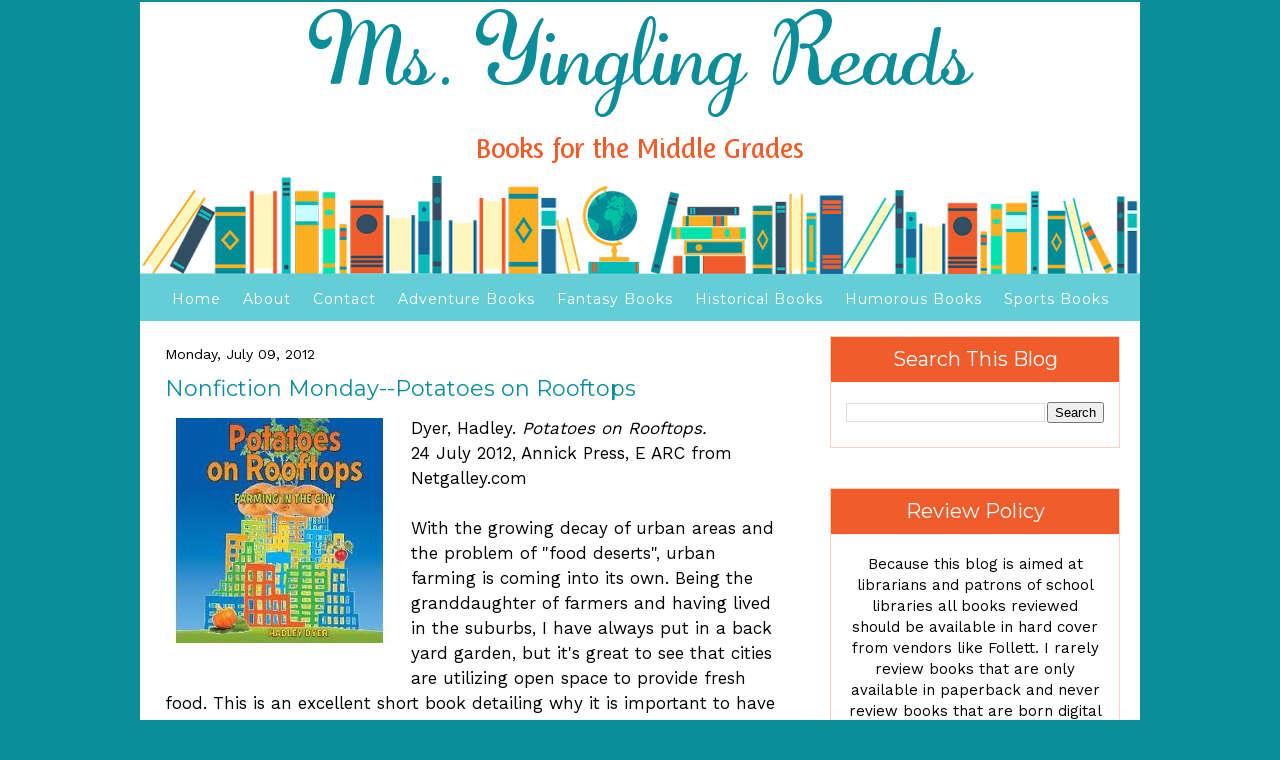

--- FILE ---
content_type: text/javascript; charset=utf-8
request_url: https://www.goodreads.com/review/grid_widget/2636606.To-read%20book%20montage?cover_size=small&hide_link=&hide_title=&num_books=100&order=a&shelf=to-read&sort=date_pub&widget_id=1388749119
body_size: 5631
content:
  var widget_code = '    <h2>\n      <a style=\"text-decoration: none;\" rel=\"nofollow\" href=\"https://www.goodreads.com/review/list/2636606-ms-yingling?shelf=to-read&amp;utm_medium=api&amp;utm_source=grid_widget\">To-read book montage<\/a>\n    <\/h2>\n  <div class=\"gr_grid_container\">\n    <div class=\"gr_grid_book_container\"><a title=\"Ghost of the Harvest\" rel=\"nofollow\" href=\"https://www.goodreads.com/review/show/6781619713?utm_medium=api&amp;utm_source=grid_widget\"><img alt=\"Ghost of the Harvest\" border=\"0\" src=\"https://i.gr-assets.com/images/S/compressed.photo.goodreads.com/books/1718924448l/210563336._SX50_.jpg\" /><\/a><\/div>\n    <div class=\"gr_grid_book_container\"><a title=\"Girl from the Ashes\" rel=\"nofollow\" href=\"https://www.goodreads.com/review/show/6841691450?utm_medium=api&amp;utm_source=grid_widget\"><img alt=\"Girl from the Ashes\" border=\"0\" src=\"https://i.gr-assets.com/images/S/compressed.photo.goodreads.com/books/1725326737l/216879704._SY75_.jpg\" /><\/a><\/div>\n    <div class=\"gr_grid_book_container\"><a title=\"Keynan Masters and the Remixed Monster (Keynan Masters #2)\" rel=\"nofollow\" href=\"https://www.goodreads.com/review/show/7234144696?utm_medium=api&amp;utm_source=grid_widget\"><img alt=\"Keynan Masters and the Remixed Monster\" border=\"0\" src=\"https://i.gr-assets.com/images/S/compressed.photo.goodreads.com/books/1735865884l/213861229._SY75_.jpg\" /><\/a><\/div>\n    <div class=\"gr_grid_book_container\"><a title=\"Bad Boy: A Graphic Memoir\" rel=\"nofollow\" href=\"https://www.goodreads.com/review/show/7551541467?utm_medium=api&amp;utm_source=grid_widget\"><img alt=\"Bad Boy: A Graphic Memoir\" border=\"0\" src=\"https://i.gr-assets.com/images/S/compressed.photo.goodreads.com/books/1740829542l/223097521._SX50_.jpg\" /><\/a><\/div>\n    <div class=\"gr_grid_book_container\"><a title=\"My Name Is Samim\" rel=\"nofollow\" href=\"https://www.goodreads.com/review/show/7556158364?utm_medium=api&amp;utm_source=grid_widget\"><img alt=\"My Name Is Samim\" border=\"0\" src=\"https://i.gr-assets.com/images/S/compressed.photo.goodreads.com/books/1736391518l/223403779._SY75_.jpg\" /><\/a><\/div>\n    <div class=\"gr_grid_book_container\"><a title=\"The Eyes, the Fire &amp; the Avalanche Kingdom: The Follow-Up to the Newbery Medal Winner The Eyes &amp; the Impossible\" rel=\"nofollow\" href=\"https://www.goodreads.com/review/show/7584972732?utm_medium=api&amp;utm_source=grid_widget\"><img alt=\"The Eyes, the Fire &amp; the Avalanche Kingdom: The Follow-Up to the Newbery Medal Winner The Eyes &amp; the Impossible\" border=\"0\" src=\"https://i.gr-assets.com/images/S/compressed.photo.goodreads.com/books/1745031021l/229269152._SX50_.jpg\" /><\/a><\/div>\n    <div class=\"gr_grid_book_container\"><a title=\"After My Brother Sam (sequel to My Brother Sam Is Dead)\" rel=\"nofollow\" href=\"https://www.goodreads.com/review/show/7668380422?utm_medium=api&amp;utm_source=grid_widget\"><img alt=\"After My Brother Sam\" border=\"0\" src=\"https://i.gr-assets.com/images/S/compressed.photo.goodreads.com/books/1742953647l/216879680._SY75_.jpg\" /><\/a><\/div>\n    <div class=\"gr_grid_book_container\"><a title=\"Breakout\" rel=\"nofollow\" href=\"https://www.goodreads.com/review/show/7680515565?utm_medium=api&amp;utm_source=grid_widget\"><img alt=\"Breakout\" border=\"0\" src=\"https://i.gr-assets.com/images/S/compressed.photo.goodreads.com/books/1730309301l/221032788._SY75_.jpg\" /><\/a><\/div>\n    <div class=\"gr_grid_book_container\"><a title=\"The Queen\'s Granddaughter\" rel=\"nofollow\" href=\"https://www.goodreads.com/review/show/7680518764?utm_medium=api&amp;utm_source=grid_widget\"><img alt=\"The Queen\'s Granddaughter\" border=\"0\" src=\"https://i.gr-assets.com/images/S/compressed.photo.goodreads.com/books/1744242066l/228342342._SY75_.jpg\" /><\/a><\/div>\n    <div class=\"gr_grid_book_container\"><a title=\"Still Alive (Kidnapped From Ukraine #3)\" rel=\"nofollow\" href=\"https://www.goodreads.com/review/show/7692479548?utm_medium=api&amp;utm_source=grid_widget\"><img alt=\"Still Alive\" border=\"0\" src=\"https://i.gr-assets.com/images/S/compressed.photo.goodreads.com/books/1747416028l/230612603._SX50_.jpg\" /><\/a><\/div>\n    <div class=\"gr_grid_book_container\"><a title=\"Cupcakes &amp; Camp (Mia in the Middle #1)\" rel=\"nofollow\" href=\"https://www.goodreads.com/review/show/7713996141?utm_medium=api&amp;utm_source=grid_widget\"><img alt=\"Cupcakes &amp; Camp\" border=\"0\" src=\"https://i.gr-assets.com/images/S/compressed.photo.goodreads.com/books/1749393973l/235992029._SX50_.jpg\" /><\/a><\/div>\n    <div class=\"gr_grid_book_container\"><a title=\"When Tomorrow Burns\" rel=\"nofollow\" href=\"https://www.goodreads.com/review/show/7714033593?utm_medium=api&amp;utm_source=grid_widget\"><img alt=\"When Tomorrow Burns\" border=\"0\" src=\"https://i.gr-assets.com/images/S/compressed.photo.goodreads.com/books/1749523622l/235699993._SY75_.jpg\" /><\/a><\/div>\n    <div class=\"gr_grid_book_container\"><a title=\"No Way Never Sisters\" rel=\"nofollow\" href=\"https://www.goodreads.com/review/show/7724109164?utm_medium=api&amp;utm_source=grid_widget\"><img alt=\"No Way Never Sisters\" border=\"0\" src=\"https://i.gr-assets.com/images/S/compressed.photo.goodreads.com/books/1749400629l/235993059._SX50_.jpg\" /><\/a><\/div>\n    <div class=\"gr_grid_book_container\"><a title=\"Queso, Just in Time\" rel=\"nofollow\" href=\"https://www.goodreads.com/review/show/7729489424?utm_medium=api&amp;utm_source=grid_widget\"><img alt=\"Queso, Just in Time\" border=\"0\" src=\"https://i.gr-assets.com/images/S/compressed.photo.goodreads.com/books/1749724153l/236081897._SY75_.jpg\" /><\/a><\/div>\n    <div class=\"gr_grid_book_container\"><a title=\"Auntie Q\'s Golden Claws Nail Salon\" rel=\"nofollow\" href=\"https://www.goodreads.com/review/show/7737854243?utm_medium=api&amp;utm_source=grid_widget\"><img alt=\"Auntie Q\'s Golden Claws Nail Salon\" border=\"0\" src=\"https://i.gr-assets.com/images/S/compressed.photo.goodreads.com/books/1751021153l/228342338._SY75_.jpg\" /><\/a><\/div>\n    <div class=\"gr_grid_book_container\"><a title=\"Crow\'s Revenge (Storm Singer #2)\" rel=\"nofollow\" href=\"https://www.goodreads.com/review/show/7737854792?utm_medium=api&amp;utm_source=grid_widget\"><img alt=\"Crow\'s Revenge\" border=\"0\" src=\"https://i.gr-assets.com/images/S/compressed.photo.goodreads.com/books/1749394025l/235992053._SY75_.jpg\" /><\/a><\/div>\n    <div class=\"gr_grid_book_container\"><a title=\"The Case of the Scarlet Snakebite\" rel=\"nofollow\" href=\"https://www.goodreads.com/review/show/7737854875?utm_medium=api&amp;utm_source=grid_widget\"><img alt=\"The Case of the Scarlet Snakebite\" border=\"0\" src=\"https://i.gr-assets.com/images/S/compressed.photo.goodreads.com/books/1749521972l/234943562._SY75_.jpg\" /><\/a><\/div>\n    <div class=\"gr_grid_book_container\"><a title=\"Landslide\" rel=\"nofollow\" href=\"https://www.goodreads.com/review/show/7737855367?utm_medium=api&amp;utm_source=grid_widget\"><img alt=\"Landslide\" border=\"0\" src=\"https://i.gr-assets.com/images/S/compressed.photo.goodreads.com/books/1749613438l/236116709._SY75_.jpg\" /><\/a><\/div>\n    <div class=\"gr_grid_book_container\"><a title=\"Transylvania County\" rel=\"nofollow\" href=\"https://www.goodreads.com/review/show/7737856186?utm_medium=api&amp;utm_source=grid_widget\"><img alt=\"Transylvania County\" border=\"0\" src=\"https://i.gr-assets.com/images/S/compressed.photo.goodreads.com/books/1751312285l/237615286._SY75_.jpg\" /><\/a><\/div>\n    <div class=\"gr_grid_book_container\"><a title=\"Dog Man: Big Jim Believes: A Graphic Novel (Dog Man #14): From the Creator of Captain Underpants\" rel=\"nofollow\" href=\"https://www.goodreads.com/review/show/7737946038?utm_medium=api&amp;utm_source=grid_widget\"><img alt=\"Dog Man: Big Jim Believes: A Graphic Novel (Dog Man #14): From the Creator of Captain Underpants\" border=\"0\" src=\"https://i.gr-assets.com/images/S/compressed.photo.goodreads.com/books/1746798379l/233502712._SX50_.jpg\" /><\/a><\/div>\n    <div class=\"gr_grid_book_container\"><a title=\"A Secret Escape (The Liars Society #3)\" rel=\"nofollow\" href=\"https://www.goodreads.com/review/show/7764850945?utm_medium=api&amp;utm_source=grid_widget\"><img alt=\"A Secret Escape\" border=\"0\" src=\"https://i.gr-assets.com/images/S/compressed.photo.goodreads.com/books/1746874123l/230612578._SY75_.jpg\" /><\/a><\/div>\n    <div class=\"gr_grid_book_container\"><a title=\"Sashimi (Sashimi, 1)\" rel=\"nofollow\" href=\"https://www.goodreads.com/review/show/7768525490?utm_medium=api&amp;utm_source=grid_widget\"><img alt=\"Sashimi\" border=\"0\" src=\"https://i.gr-assets.com/images/S/compressed.photo.goodreads.com/books/1746672784l/228342215._SY75_.jpg\" /><\/a><\/div>\n    <div class=\"gr_grid_book_container\"><a title=\"Wilderness Hacks\" rel=\"nofollow\" href=\"https://www.goodreads.com/review/show/7789262506?utm_medium=api&amp;utm_source=grid_widget\"><img alt=\"Wilderness Hacks\" border=\"0\" src=\"https://i.gr-assets.com/images/S/compressed.photo.goodreads.com/books/1751337792l/237693041._SY75_.jpg\" /><\/a><\/div>\n    <div class=\"gr_grid_book_container\"><a title=\"Mystery on Macaw Mountain\" rel=\"nofollow\" href=\"https://www.goodreads.com/review/show/7789265515?utm_medium=api&amp;utm_source=grid_widget\"><img alt=\"Mystery on Macaw Mountain\" border=\"0\" src=\"https://i.gr-assets.com/images/S/compressed.photo.goodreads.com/books/1749611782l/236115754._SY75_.jpg\" /><\/a><\/div>\n    <div class=\"gr_grid_book_container\"><a title=\"Grandpere\'s Ghost Swamp\" rel=\"nofollow\" href=\"https://www.goodreads.com/review/show/7789268006?utm_medium=api&amp;utm_source=grid_widget\"><img alt=\"Grandpere\'s Ghost Swamp\" border=\"0\" src=\"https://i.gr-assets.com/images/S/compressed.photo.goodreads.com/books/1750857633l/237101905._SY75_.jpg\" /><\/a><\/div>\n    <div class=\"gr_grid_book_container\"><a title=\"Forbidden Mountain (Guardians)\" rel=\"nofollow\" href=\"https://www.goodreads.com/review/show/7791344148?utm_medium=api&amp;utm_source=grid_widget\"><img alt=\"Forbidden Mountain\" border=\"0\" src=\"https://i.gr-assets.com/images/S/compressed.photo.goodreads.com/books/1753498033l/238226974._SY75_.jpg\" /><\/a><\/div>\n    <div class=\"gr_grid_book_container\"><a title=\"Making the Best of What\'s Left: When We\'re Too Old to Get the Chairs Reupholstered\" rel=\"nofollow\" href=\"https://www.goodreads.com/review/show/7837002485?utm_medium=api&amp;utm_source=grid_widget\"><img alt=\"Making the Best of What\'s Left: When We\'re Too Old to Get the Chairs Reupholstered\" border=\"0\" src=\"https://i.gr-assets.com/images/S/compressed.photo.goodreads.com/books/1719020959l/214152239._SX50_.jpg\" /><\/a><\/div>\n    <div class=\"gr_grid_book_container\"><a title=\"Sleepless\" rel=\"nofollow\" href=\"https://www.goodreads.com/review/show/7863576149?utm_medium=api&amp;utm_source=grid_widget\"><img alt=\"Sleepless\" border=\"0\" src=\"https://i.gr-assets.com/images/S/compressed.photo.goodreads.com/books/1757125767l/239320031._SY75_.jpg\" /><\/a><\/div>\n    <div class=\"gr_grid_book_container\"><a title=\"Baseball\'s Shining Season: America\'s Pastime on the Brink of War\" rel=\"nofollow\" href=\"https://www.goodreads.com/review/show/7866273251?utm_medium=api&amp;utm_source=grid_widget\"><img alt=\"Baseball\'s Shining Season: America\'s Pastime on the Brink of War\" border=\"0\" src=\"https://i.gr-assets.com/images/S/compressed.photo.goodreads.com/books/1747776248l/58484071._SX50_.jpg\" /><\/a><\/div>\n    <div class=\"gr_grid_book_container\"><a title=\"Ape Escape (FunJungle #10)\" rel=\"nofollow\" href=\"https://www.goodreads.com/review/show/7883975816?utm_medium=api&amp;utm_source=grid_widget\"><img alt=\"Ape Escape\" border=\"0\" src=\"https://i.gr-assets.com/images/S/compressed.photo.goodreads.com/books/1752869620l/236865818._SY75_.jpg\" /><\/a><\/div>\n    <div class=\"gr_grid_book_container\"><a title=\"Dante N. Ferno Is NOT a Loser\" rel=\"nofollow\" href=\"https://www.goodreads.com/review/show/7883976418?utm_medium=api&amp;utm_source=grid_widget\"><img alt=\"Dante N. Ferno Is NOT a Loser\" border=\"0\" src=\"https://i.gr-assets.com/images/S/compressed.photo.goodreads.com/books/1746996026l/230790863._SY75_.jpg\" /><\/a><\/div>\n    <div class=\"gr_grid_book_container\"><a title=\"The Delta Codex\" rel=\"nofollow\" href=\"https://www.goodreads.com/review/show/7883976680?utm_medium=api&amp;utm_source=grid_widget\"><img alt=\"The Delta Codex\" border=\"0\" src=\"https://i.gr-assets.com/images/S/compressed.photo.goodreads.com/books/1749399734l/235992136._SY75_.jpg\" /><\/a><\/div>\n    <div class=\"gr_grid_book_container\"><a title=\"Europa (City Spies #7)\" rel=\"nofollow\" href=\"https://www.goodreads.com/review/show/7883976769?utm_medium=api&amp;utm_source=grid_widget\"><img alt=\"Europa\" border=\"0\" src=\"https://i.gr-assets.com/images/S/compressed.photo.goodreads.com/books/1749400653l/235992191._SY75_.jpg\" /><\/a><\/div>\n    <div class=\"gr_grid_book_container\"><a title=\"The Ginghams\" rel=\"nofollow\" href=\"https://www.goodreads.com/review/show/7883976978?utm_medium=api&amp;utm_source=grid_widget\"><img alt=\"The Ginghams\" border=\"0\" src=\"https://i.gr-assets.com/images/S/compressed.photo.goodreads.com/books/1754875290l/237615245._SY75_.jpg\" /><\/a><\/div>\n    <div class=\"gr_grid_book_container\"><a title=\"Shook\" rel=\"nofollow\" href=\"https://www.goodreads.com/review/show/7883977965?utm_medium=api&amp;utm_source=grid_widget\"><img alt=\"Shook\" border=\"0\" src=\"https://i.gr-assets.com/images/S/compressed.photo.goodreads.com/books/1751312309l/237615323._SY75_.jpg\" /><\/a><\/div>\n    <div class=\"gr_grid_book_container\"><a title=\"Tested\" rel=\"nofollow\" href=\"https://www.goodreads.com/review/show/7883979523?utm_medium=api&amp;utm_source=grid_widget\"><img alt=\"Tested\" border=\"0\" src=\"https://i.gr-assets.com/images/S/compressed.photo.goodreads.com/books/1749393975l/235992203._SY75_.jpg\" /><\/a><\/div>\n    <div class=\"gr_grid_book_container\"><a title=\"Mixed Feelings: A Graphic Novel\" rel=\"nofollow\" href=\"https://www.goodreads.com/review/show/7897023404?utm_medium=api&amp;utm_source=grid_widget\"><img alt=\"Mixed Feelings: A Graphic Novel\" border=\"0\" src=\"https://i.gr-assets.com/images/S/compressed.photo.goodreads.com/books/1756257189l/230612859._SX50_.jpg\" /><\/a><\/div>\n    <div class=\"gr_grid_book_container\"><a title=\"Olive Oakes and the Haunted Carousel (Olive Oakes #1)\" rel=\"nofollow\" href=\"https://www.goodreads.com/review/show/7901503532?utm_medium=api&amp;utm_source=grid_widget\"><img alt=\"Olive Oakes and the Haunted Carousel\" border=\"0\" src=\"https://i.gr-assets.com/images/S/compressed.photo.goodreads.com/books/1749097960l/231387312._SY75_.jpg\" /><\/a><\/div>\n    <div class=\"gr_grid_book_container\"><a title=\"The Ghost in Cabin 13 #1: A Graphic Novel\" rel=\"nofollow\" href=\"https://www.goodreads.com/review/show/7909278888?utm_medium=api&amp;utm_source=grid_widget\"><img alt=\"The Ghost in Cabin 13 #1: A Graphic Novel\" border=\"0\" src=\"https://i.gr-assets.com/images/S/compressed.photo.goodreads.com/books/1753152617l/239152350._SX50_.jpg\" /><\/a><\/div>\n    <div class=\"gr_grid_book_container\"><a title=\"Fast Break (Orca Currents)\" rel=\"nofollow\" href=\"https://www.goodreads.com/review/show/7909279604?utm_medium=api&amp;utm_source=grid_widget\"><img alt=\"Fast Break\" border=\"0\" src=\"https://i.gr-assets.com/images/S/compressed.photo.goodreads.com/books/1754473239l/239790705._SY75_.jpg\" /><\/a><\/div>\n    <div class=\"gr_grid_book_container\"><a title=\"Red River Rose\" rel=\"nofollow\" href=\"https://www.goodreads.com/review/show/7909281261?utm_medium=api&amp;utm_source=grid_widget\"><img alt=\"Red River Rose\" border=\"0\" src=\"https://i.gr-assets.com/images/S/compressed.photo.goodreads.com/books/1757065138l/231387283._SY75_.jpg\" /><\/a><\/div>\n    <div class=\"gr_grid_book_container\"><a title=\"Oh Brother: (A Graphic Memoir)\" rel=\"nofollow\" href=\"https://www.goodreads.com/review/show/7909317753?utm_medium=api&amp;utm_source=grid_widget\"><img alt=\"Oh Brother:\" border=\"0\" src=\"https://i.gr-assets.com/images/S/compressed.photo.goodreads.com/books/1749521977l/234530960._SX50_.jpg\" /><\/a><\/div>\n    <div class=\"gr_grid_book_container\"><a title=\"We Are Never Getting Together\" rel=\"nofollow\" href=\"https://www.goodreads.com/review/show/7910265977?utm_medium=api&amp;utm_source=grid_widget\"><img alt=\"We Are Never Getting Together\" border=\"0\" src=\"https://i.gr-assets.com/images/S/compressed.photo.goodreads.com/books/1760024299l/239054571._SX50_.jpg\" /><\/a><\/div>\n    <div class=\"gr_grid_book_container\"><a title=\"The Curse Breaker (Isle of Ever #2)\" rel=\"nofollow\" href=\"https://www.goodreads.com/review/show/7915439227?utm_medium=api&amp;utm_source=grid_widget\"><img alt=\"The Curse Breaker\" border=\"0\" src=\"https://i.gr-assets.com/images/S/compressed.photo.goodreads.com/books/1749769094l/234995304._SY75_.jpg\" /><\/a><\/div>\n    <div class=\"gr_grid_book_container\"><a title=\"Exposures: A Graphic Novel About OCD\" rel=\"nofollow\" href=\"https://www.goodreads.com/review/show/7921989973?utm_medium=api&amp;utm_source=grid_widget\"><img alt=\"Exposures: A Graphic Novel About OCD\" border=\"0\" src=\"https://i.gr-assets.com/images/S/compressed.photo.goodreads.com/books/1757214949l/237615250._SX50_.jpg\" /><\/a><\/div>\n    <div class=\"gr_grid_book_container\"><a title=\"Where There Be Spies (The Outersphere #2)\" rel=\"nofollow\" href=\"https://www.goodreads.com/review/show/7922596778?utm_medium=api&amp;utm_source=grid_widget\"><img alt=\"Where There Be Spies\" border=\"0\" src=\"https://i.gr-assets.com/images/S/compressed.photo.goodreads.com/books/1758772671l/237615216._SY75_.jpg\" /><\/a><\/div>\n    <div class=\"gr_grid_book_container\"><a title=\"The Invisibles\" rel=\"nofollow\" href=\"https://www.goodreads.com/review/show/7922601051?utm_medium=api&amp;utm_source=grid_widget\"><img alt=\"The Invisibles\" border=\"0\" src=\"https://i.gr-assets.com/images/S/compressed.photo.goodreads.com/books/1757625419l/237615339._SY75_.jpg\" /><\/a><\/div>\n    <div class=\"gr_grid_book_container\"><a title=\"The Edge of Forever\" rel=\"nofollow\" href=\"https://www.goodreads.com/review/show/7922604596?utm_medium=api&amp;utm_source=grid_widget\"><img alt=\"The Edge of Forever\" border=\"0\" src=\"https://i.gr-assets.com/images/S/compressed.photo.goodreads.com/books/1757088337l/237615302._SY75_.jpg\" /><\/a><\/div>\n    <div class=\"gr_grid_book_container\"><a title=\"Spindlewood: The gripping first book in a new series, perfect for fans of Wednesday\" rel=\"nofollow\" href=\"https://www.goodreads.com/review/show/7922661406?utm_medium=api&amp;utm_source=grid_widget\"><img alt=\"Spindlewood: The gripping first book in a new series, perfect for fans of Wednesday\" border=\"0\" src=\"https://i.gr-assets.com/images/S/compressed.photo.goodreads.com/books/1744343389l/230425848._SY75_.jpg\" /><\/a><\/div>\n    <div class=\"gr_grid_book_container\"><a title=\"The Mystery of the Stolen World Cup Trophy\" rel=\"nofollow\" href=\"https://www.goodreads.com/review/show/7922666611?utm_medium=api&amp;utm_source=grid_widget\"><img alt=\"The Mystery of the Stolen World Cup Trophy\" border=\"0\" src=\"https://i.gr-assets.com/images/S/compressed.photo.goodreads.com/books/1759982214l/237615237._SY75_.jpg\" /><\/a><\/div>\n    <div class=\"gr_grid_book_container\"><a title=\"Deep Secrets (A Titanic Novel)\" rel=\"nofollow\" href=\"https://www.goodreads.com/review/show/7922668452?utm_medium=api&amp;utm_source=grid_widget\"><img alt=\"Deep Secrets\" border=\"0\" src=\"https://i.gr-assets.com/images/S/compressed.photo.goodreads.com/books/1758459800l/230612496._SY75_.jpg\" /><\/a><\/div>\n    <div class=\"gr_grid_book_container\"><a title=\"Strays\" rel=\"nofollow\" href=\"https://www.goodreads.com/review/show/7929302326?utm_medium=api&amp;utm_source=grid_widget\"><img alt=\"Strays\" border=\"0\" src=\"https://i.gr-assets.com/images/S/compressed.photo.goodreads.com/books/1759329241l/237615313._SY75_.jpg\" /><\/a><\/div>\n    <div class=\"gr_grid_book_container\"><a title=\"How the Ghost Army Hoodwinked Hitler: The Story of American Artistry and Deception in World War II\" rel=\"nofollow\" href=\"https://www.goodreads.com/review/show/7943525670?utm_medium=api&amp;utm_source=grid_widget\"><img alt=\"How the Ghost Army Hoodwinked Hitler: The Story of American Artistry and Deception in World War II\" border=\"0\" src=\"https://i.gr-assets.com/images/S/compressed.photo.goodreads.com/books/1746946957l/222928948._SX50_.jpg\" /><\/a><\/div>\n    <div class=\"gr_grid_book_container\"><a title=\"Calliope Callisto Clark and the Search for Wisdom\" rel=\"nofollow\" href=\"https://www.goodreads.com/review/show/7956927554?utm_medium=api&amp;utm_source=grid_widget\"><img alt=\"Calliope Callisto Clark and the Search for Wisdom\" border=\"0\" src=\"https://i.gr-assets.com/images/S/compressed.photo.goodreads.com/books/1756350777l/236117082._SY75_.jpg\" /><\/a><\/div>\n    <div class=\"gr_grid_book_container\"><a title=\"Fruitcake: A Graphic Novel (Four Eyes, #3)\" rel=\"nofollow\" href=\"https://www.goodreads.com/review/show/7956929208?utm_medium=api&amp;utm_source=grid_widget\"><img alt=\"Fruitcake: A Graphic Novel\" border=\"0\" src=\"https://i.gr-assets.com/images/S/compressed.photo.goodreads.com/books/1759252340l/230612452._SX50_.jpg\" /><\/a><\/div>\n    <div class=\"gr_grid_book_container\"><a title=\"Pet Placement Society\" rel=\"nofollow\" href=\"https://www.goodreads.com/review/show/7956937328?utm_medium=api&amp;utm_source=grid_widget\"><img alt=\"Pet Placement Society\" border=\"0\" src=\"https://i.gr-assets.com/images/S/compressed.photo.goodreads.com/books/1751336786l/237693581._SY75_.jpg\" /><\/a><\/div>\n    <div class=\"gr_grid_book_container\"><a title=\"Splinter &amp; Ash #2: City of Secrets\" rel=\"nofollow\" href=\"https://www.goodreads.com/review/show/7963152874?utm_medium=api&amp;utm_source=grid_widget\"><img alt=\"Splinter &amp; Ash #2: City of Secrets\" border=\"0\" src=\"https://i.gr-assets.com/images/S/compressed.photo.goodreads.com/books/1754489038l/222399106._SY75_.jpg\" /><\/a><\/div>\n    <div class=\"gr_grid_book_container\"><a title=\"Roar\" rel=\"nofollow\" href=\"https://www.goodreads.com/review/show/7989886274?utm_medium=api&amp;utm_source=grid_widget\"><img alt=\"Roar\" border=\"0\" src=\"https://i.gr-assets.com/images/S/compressed.photo.goodreads.com/books/1755876504l/240336823._SY75_.jpg\" /><\/a><\/div>\n    <div class=\"gr_grid_book_container\"><a title=\"Level Up\" rel=\"nofollow\" href=\"https://www.goodreads.com/review/show/7999264091?utm_medium=api&amp;utm_source=grid_widget\"><img alt=\"Level Up\" border=\"0\" src=\"https://i.gr-assets.com/images/S/compressed.photo.goodreads.com/books/1756585971l/230612468._SY75_.jpg\" /><\/a><\/div>\n    <div class=\"gr_grid_book_container\"><a title=\"Sneaks\" rel=\"nofollow\" href=\"https://www.goodreads.com/review/show/7999267905?utm_medium=api&amp;utm_source=grid_widget\"><img alt=\"Sneaks\" border=\"0\" src=\"https://i.gr-assets.com/images/S/compressed.photo.goodreads.com/books/1759901203l/242516427._SY75_.jpg\" /><\/a><\/div>\n    <div class=\"gr_grid_book_container\"><a title=\"Eleven Kinds of Blue\" rel=\"nofollow\" href=\"https://www.goodreads.com/review/show/7999268980?utm_medium=api&amp;utm_source=grid_widget\"><img alt=\"Eleven Kinds of Blue\" border=\"0\" src=\"https://i.gr-assets.com/images/S/compressed.photo.goodreads.com/books/1760009642l/242513575._SY75_.jpg\" /><\/a><\/div>\n    <div class=\"gr_grid_book_container\"><a title=\"The Island at the Edge of Night\" rel=\"nofollow\" href=\"https://www.goodreads.com/review/show/7999269889?utm_medium=api&amp;utm_source=grid_widget\"><img alt=\"The Island at the Edge of Night\" border=\"0\" src=\"https://i.gr-assets.com/images/S/compressed.photo.goodreads.com/books/1760699549l/239320065._SY75_.jpg\" /><\/a><\/div>\n    <div class=\"gr_grid_book_container\"><a title=\"My Roman Summer\" rel=\"nofollow\" href=\"https://www.goodreads.com/review/show/7999272818?utm_medium=api&amp;utm_source=grid_widget\"><img alt=\"My Roman Summer\" border=\"0\" src=\"https://i.gr-assets.com/images/S/compressed.photo.goodreads.com/books/1760699618l/239319999._SY75_.jpg\" /><\/a><\/div>\n    <div class=\"gr_grid_book_container\"><a title=\"The Magic Awakens (Renegades, #1)\" rel=\"nofollow\" href=\"https://www.goodreads.com/review/show/7999275053?utm_medium=api&amp;utm_source=grid_widget\"><img alt=\"The Magic Awakens\" border=\"0\" src=\"https://i.gr-assets.com/images/S/compressed.photo.goodreads.com/books/1759847400l/240350698._SX50_.jpg\" /><\/a><\/div>\n    <div class=\"gr_grid_book_container\"><a title=\"Javier and the Cone of Uncertainty: The Kids Under the Stairs\" rel=\"nofollow\" href=\"https://www.goodreads.com/review/show/7999277702?utm_medium=api&amp;utm_source=grid_widget\"><img alt=\"Javier and the Cone of Uncertainty: The Kids Under the Stairs\" border=\"0\" src=\"https://i.gr-assets.com/images/S/compressed.photo.goodreads.com/books/1756766771l/241042899._SX50_.jpg\" /><\/a><\/div>\n    <div class=\"gr_grid_book_container\"><a title=\"Diamond Fever!: A True Crime Story in the Wild West\" rel=\"nofollow\" href=\"https://www.goodreads.com/review/show/7999278953?utm_medium=api&amp;utm_source=grid_widget\"><img alt=\"Diamond Fever!: A True Crime Story in the Wild West\" border=\"0\" src=\"https://i.gr-assets.com/images/S/compressed.photo.goodreads.com/books/1757476617l/237615270._SY75_.jpg\" /><\/a><\/div>\n    <div class=\"gr_grid_book_container\"><a title=\"Kid Potato: Welcome to My World (Spuddytime)\" rel=\"nofollow\" href=\"https://www.goodreads.com/review/show/7999280819?utm_medium=api&amp;utm_source=grid_widget\"><img alt=\"Kid Potato: Welcome to My World\" border=\"0\" src=\"https://i.gr-assets.com/images/S/compressed.photo.goodreads.com/books/1758770817l/239779226._SY75_.jpg\" /><\/a><\/div>\n    <div class=\"gr_grid_book_container\"><a title=\"The Missing Magic of Sparrow Xia (An Illustrated Novel)\" rel=\"nofollow\" href=\"https://www.goodreads.com/review/show/7999281450?utm_medium=api&amp;utm_source=grid_widget\"><img alt=\"The Missing Magic of Sparrow Xia\" border=\"0\" src=\"https://i.gr-assets.com/images/S/compressed.photo.goodreads.com/books/1756985726l/239320066._SY75_.jpg\" /><\/a><\/div>\n    <div class=\"gr_grid_book_container\"><a title=\"First Crush (The New Girl #2)\" rel=\"nofollow\" href=\"https://www.goodreads.com/review/show/7999281776?utm_medium=api&amp;utm_source=grid_widget\"><img alt=\"First Crush\" border=\"0\" src=\"https://i.gr-assets.com/images/S/compressed.photo.goodreads.com/books/1759283826l/239320026._SX50_.jpg\" /><\/a><\/div>\n    <div class=\"gr_grid_book_container\"><a title=\"The Sweet Spot\" rel=\"nofollow\" href=\"https://www.goodreads.com/review/show/7999282652?utm_medium=api&amp;utm_source=grid_widget\"><img alt=\"The Sweet Spot\" border=\"0\" src=\"https://i.gr-assets.com/images/S/compressed.photo.goodreads.com/books/1754451283l/239780128._SY75_.jpg\" /><\/a><\/div>\n    <div class=\"gr_grid_book_container\"><a title=\"If You Were Here\" rel=\"nofollow\" href=\"https://www.goodreads.com/review/show/7999283646?utm_medium=api&amp;utm_source=grid_widget\"><img alt=\"If You Were Here\" border=\"0\" src=\"https://i.gr-assets.com/images/S/compressed.photo.goodreads.com/books/1750962617l/234802902._SY75_.jpg\" /><\/a><\/div>\n    <div class=\"gr_grid_book_container\"><a title=\"Shim Jung Takes the Dive\" rel=\"nofollow\" href=\"https://www.goodreads.com/review/show/7999284112?utm_medium=api&amp;utm_source=grid_widget\"><img alt=\"Shim Jung Takes the Dive\" border=\"0\" src=\"https://i.gr-assets.com/images/S/compressed.photo.goodreads.com/books/1760700094l/240123115._SY75_.jpg\" /><\/a><\/div>\n    <div class=\"gr_grid_book_container\"><a title=\"A Girl\'s Guide to Spying (A Rose Patrol Mystery)\" rel=\"nofollow\" href=\"https://www.goodreads.com/review/show/7999287784?utm_medium=api&amp;utm_source=grid_widget\"><img alt=\"A Girl\'s Guide to Spying\" border=\"0\" src=\"https://i.gr-assets.com/images/S/compressed.photo.goodreads.com/books/1757933670l/235992795._SY75_.jpg\" /><\/a><\/div>\n    <div class=\"gr_grid_book_container\"><a title=\"Sunflowers and Lavender: A Graphic Novel\" rel=\"nofollow\" href=\"https://www.goodreads.com/review/show/7999291713?utm_medium=api&amp;utm_source=grid_widget\"><img alt=\"Sunflowers and Lavender: A Graphic Novel\" border=\"0\" src=\"https://i.gr-assets.com/images/S/compressed.photo.goodreads.com/books/1757349578l/235672614._SX50_.jpg\" /><\/a><\/div>\n    <div class=\"gr_grid_book_container\"><a title=\"How to Save a Dolphin\" rel=\"nofollow\" href=\"https://www.goodreads.com/review/show/7999292448?utm_medium=api&amp;utm_source=grid_widget\"><img alt=\"How to Save a Dolphin\" border=\"0\" src=\"https://i.gr-assets.com/images/S/compressed.photo.goodreads.com/books/1746254686l/230612534._SX50_.jpg\" /><\/a><\/div>\n    <div class=\"gr_grid_book_container\"><a title=\"Project Penicillin: The Race to Develop a Life-Saving Antibiotic (DK Science Stories)\" rel=\"nofollow\" href=\"https://www.goodreads.com/review/show/7999293438?utm_medium=api&amp;utm_source=grid_widget\"><img alt=\"Project Penicillin: The Race to Develop a Life-Saving Antibiotic\" border=\"0\" src=\"https://i.gr-assets.com/images/S/compressed.photo.goodreads.com/books/1760510047l/242771632._SX50_.jpg\" /><\/a><\/div>\n    <div class=\"gr_grid_book_container\"><a title=\"The Roach King of Raleigh (Blink)\" rel=\"nofollow\" href=\"https://www.goodreads.com/review/show/7999293861?utm_medium=api&amp;utm_source=grid_widget\"><img alt=\"The Roach King of Raleigh\" border=\"0\" src=\"https://i.gr-assets.com/images/S/compressed.photo.goodreads.com/books/1750949114l/237353788._SY75_.jpg\" /><\/a><\/div>\n    <div class=\"gr_grid_book_container\"><a title=\"The Water You\'re Swimming In\" rel=\"nofollow\" href=\"https://www.goodreads.com/review/show/7999294673?utm_medium=api&amp;utm_source=grid_widget\"><img alt=\"The Water You\'re Swimming In\" border=\"0\" src=\"https://i.gr-assets.com/images/S/compressed.photo.goodreads.com/books/1754474593l/237252091._SY75_.jpg\" /><\/a><\/div>\n    <div class=\"gr_grid_book_container\"><a title=\"Izzy Wong’s Drama Disaster\" rel=\"nofollow\" href=\"https://www.goodreads.com/review/show/7999295015?utm_medium=api&amp;utm_source=grid_widget\"><img alt=\"Izzy Wong’s Drama Disaster\" border=\"0\" src=\"https://i.gr-assets.com/images/S/compressed.photo.goodreads.com/books/1754474628l/237252258._SY75_.jpg\" /><\/a><\/div>\n    <div class=\"gr_grid_book_container\"><a title=\"All That Chandni Knows\" rel=\"nofollow\" href=\"https://www.goodreads.com/review/show/8010013779?utm_medium=api&amp;utm_source=grid_widget\"><img alt=\"All That Chandni Knows\" border=\"0\" src=\"https://i.gr-assets.com/images/S/compressed.photo.goodreads.com/books/1751337800l/235706150._SY75_.jpg\" /><\/a><\/div>\n    <div class=\"gr_grid_book_container\"><a title=\"You Are Now Old Enough to Hear This\" rel=\"nofollow\" href=\"https://www.goodreads.com/review/show/8010014357?utm_medium=api&amp;utm_source=grid_widget\"><img alt=\"You Are Now Old Enough to Hear This\" border=\"0\" src=\"https://i.gr-assets.com/images/S/compressed.photo.goodreads.com/books/1752043084l/233005082._SY75_.jpg\" /><\/a><\/div>\n    <div class=\"gr_grid_book_container\"><a title=\"The Paragon Games (The Conjureverse #4)\" rel=\"nofollow\" href=\"https://www.goodreads.com/review/show/8015022427?utm_medium=api&amp;utm_source=grid_widget\"><img alt=\"The Paragon Games\" border=\"0\" src=\"https://i.gr-assets.com/images/S/compressed.photo.goodreads.com/books/1757625767l/237615293._SY75_.jpg\" /><\/a><\/div>\n    <div class=\"gr_grid_book_container\"><a title=\"Friend Group (Friend Group #1)\" rel=\"nofollow\" href=\"https://www.goodreads.com/review/show/8015589941?utm_medium=api&amp;utm_source=grid_widget\"><img alt=\"Friend Group\" border=\"0\" src=\"https://i.gr-assets.com/images/S/compressed.photo.goodreads.com/books/1762881486l/240123092._SY75_.jpg\" /><\/a><\/div>\n    <div class=\"gr_grid_book_container\"><a title=\"To All the Boys I\'ve Loved Before the Graphic Novel\" rel=\"nofollow\" href=\"https://www.goodreads.com/review/show/8034188551?utm_medium=api&amp;utm_source=grid_widget\"><img alt=\"To All the Boys I\'ve Loved Before the Graphic Novel\" border=\"0\" src=\"https://i.gr-assets.com/images/S/compressed.photo.goodreads.com/books/1761324906l/242985749._SX50_.jpg\" /><\/a><\/div>\n    <div class=\"gr_grid_book_container\"><a title=\"Song of the Yellow Dragon\" rel=\"nofollow\" href=\"https://www.goodreads.com/review/show/8034189388?utm_medium=api&amp;utm_source=grid_widget\"><img alt=\"Song of the Yellow Dragon\" border=\"0\" src=\"https://i.gr-assets.com/images/S/compressed.photo.goodreads.com/books/1755140712l/240115003._SY75_.jpg\" /><\/a><\/div>\n    <div class=\"gr_grid_book_container\"><a title=\"Rostam Wrecks the Realm\" rel=\"nofollow\" href=\"https://www.goodreads.com/review/show/8034369362?utm_medium=api&amp;utm_source=grid_widget\"><img alt=\"Rostam Wrecks the Realm\" border=\"0\" src=\"https://i.gr-assets.com/images/S/compressed.photo.goodreads.com/books/1760893635l/242978577._SY75_.jpg\" /><\/a><\/div>\n    <div class=\"gr_grid_book_container\"><a title=\"Maggie the Dread (A Novel)\" rel=\"nofollow\" href=\"https://www.goodreads.com/review/show/8034370571?utm_medium=api&amp;utm_source=grid_widget\"><img alt=\"Maggie the Dread\" border=\"0\" src=\"https://i.gr-assets.com/images/S/compressed.photo.goodreads.com/books/1760887275l/242974926._SY75_.jpg\" /><\/a><\/div>\n    <div class=\"gr_grid_book_container\"><a title=\"Through the Black Gate\" rel=\"nofollow\" href=\"https://www.goodreads.com/review/show/8034373870?utm_medium=api&amp;utm_source=grid_widget\"><img alt=\"Through the Black Gate\" border=\"0\" src=\"https://i.gr-assets.com/images/S/compressed.photo.goodreads.com/books/1760887578l/242975229._SY75_.jpg\" /><\/a><\/div>\n    <div class=\"gr_grid_book_container\"><a title=\"Raven, Rising\" rel=\"nofollow\" href=\"https://www.goodreads.com/review/show/8034376399?utm_medium=api&amp;utm_source=grid_widget\"><img alt=\"Raven, Rising\" border=\"0\" src=\"https://i.gr-assets.com/images/S/compressed.photo.goodreads.com/books/1761924553l/242488976._SY75_.jpg\" /><\/a><\/div>\n    <div class=\"gr_grid_book_container\"><a title=\"Adventure in the City of Stories (Cousins in the Time of Magic)\" rel=\"nofollow\" href=\"https://www.goodreads.com/review/show/8034381480?utm_medium=api&amp;utm_source=grid_widget\"><img alt=\"Adventure in the City of Stories\" border=\"0\" src=\"https://i.gr-assets.com/images/S/compressed.photo.goodreads.com/books/1761084982l/243019025._SX50_.jpg\" /><\/a><\/div>\n    <div class=\"gr_grid_book_container\"><a title=\"Little Monsters\" rel=\"nofollow\" href=\"https://www.goodreads.com/review/show/8034382308?utm_medium=api&amp;utm_source=grid_widget\"><img alt=\"Little Monsters\" border=\"0\" src=\"https://i.gr-assets.com/images/S/compressed.photo.goodreads.com/books/1760892690l/227754642._SY75_.jpg\" /><\/a><\/div>\n    <div class=\"gr_grid_book_container\"><a title=\"Hand-Me-Down\" rel=\"nofollow\" href=\"https://www.goodreads.com/review/show/8034384751?utm_medium=api&amp;utm_source=grid_widget\"><img alt=\"Hand-Me-Down\" border=\"0\" src=\"https://i.gr-assets.com/images/S/compressed.photo.goodreads.com/books/1757160950l/237615271._SX50_.jpg\" /><\/a><\/div>\n    <div class=\"gr_grid_book_container\"><a title=\"Listen to the Girls\" rel=\"nofollow\" href=\"https://www.goodreads.com/review/show/8034386668?utm_medium=api&amp;utm_source=grid_widget\"><img alt=\"Listen to the Girls\" border=\"0\" src=\"https://i.gr-assets.com/images/S/compressed.photo.goodreads.com/books/1760640353l/241675521._SY75_.jpg\" /><\/a><\/div>\n    <div class=\"gr_grid_book_container\"><a title=\"Harper Sharp: Kid Detective: (A Graphic Novel)\" rel=\"nofollow\" href=\"https://www.goodreads.com/review/show/8034387648?utm_medium=api&amp;utm_source=grid_widget\"><img alt=\"Harper Sharp: Kid Detective:\" border=\"0\" src=\"https://i.gr-assets.com/images/S/compressed.photo.goodreads.com/books/1749523543l/235699946._SX50_.jpg\" /><\/a><\/div>\n    <div class=\"gr_grid_book_container\"><a title=\"The Second Life of Snap\" rel=\"nofollow\" href=\"https://www.goodreads.com/review/show/8049810492?utm_medium=api&amp;utm_source=grid_widget\"><img alt=\"The Second Life of Snap\" border=\"0\" src=\"https://i.gr-assets.com/images/S/compressed.photo.goodreads.com/books/1762443489l/240188706._SY75_.jpg\" /><\/a><\/div>\n    <div class=\"gr_grid_book_container\"><a title=\"Styx and Stones\" rel=\"nofollow\" href=\"https://www.goodreads.com/review/show/8049816382?utm_medium=api&amp;utm_source=grid_widget\"><img alt=\"Styx and Stones\" border=\"0\" src=\"https://i.gr-assets.com/images/S/compressed.photo.goodreads.com/books/1759575633l/239751512._SY75_.jpg\" /><\/a><\/div>\n    <div class=\"gr_grid_book_container\"><a title=\"Wombat Waiting\" rel=\"nofollow\" href=\"https://www.goodreads.com/review/show/8049818632?utm_medium=api&amp;utm_source=grid_widget\"><img alt=\"Wombat Waiting\" border=\"0\" src=\"https://i.gr-assets.com/images/S/compressed.photo.goodreads.com/books/1762443710l/239744696._SX50_.jpg\" /><\/a><\/div>\n    <div class=\"gr_grid_book_container\"><a title=\"The Mighty Macy\" rel=\"nofollow\" href=\"https://www.goodreads.com/review/show/8050215816?utm_medium=api&amp;utm_source=grid_widget\"><img alt=\"The Mighty Macy\" border=\"0\" src=\"https://i.gr-assets.com/images/S/compressed.photo.goodreads.com/books/1749192154l/235660651._SY75_.jpg\" /><\/a><\/div>\n    <br style=\"clear: both\"/><br/><a class=\"gr_grid_branding\" style=\"font-size: .9em; color: #382110; text-decoration: none; float: right; clear: both\" rel=\"nofollow\" href=\"https://www.goodreads.com/user/show/2636606-ms-yingling\">Ms. Yingling\'s favorite books &raquo;<\/a>\n  <noscript><br/>Share <a rel=\"nofollow\" href=\"/\">book reviews<\/a> and ratings with Ms., and even join a <a rel=\"nofollow\" href=\"/group\">book club<\/a> on Goodreads.<\/noscript>\n  <\/div>\n'
  var widget_div = document.getElementById('gr_grid_widget_1388749119')
  if (widget_div) {
    widget_div.innerHTML = widget_code
  }
  else {
    document.write(widget_code)
  }
